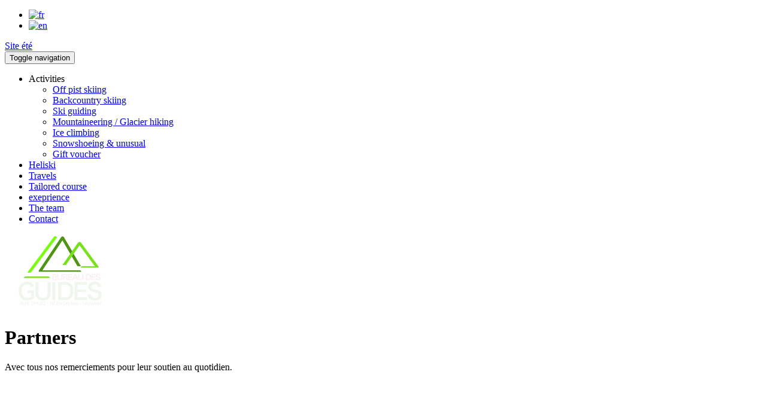

--- FILE ---
content_type: text/html; charset=UTF-8
request_url: https://www.guidesalpedhuez.com/en/partners
body_size: 4711
content:
<!DOCTYPE HTML> <html lang="en" class="no-js"> <head> <title>Partners</title> <meta name="publisher" content="www.gestixi.com"/> <meta http-equiv="Content-Type" content="text/html; charset=UTF-8"/> <meta name="viewport" content="width=device-width, initial-scale=1"/> <link rel="icon" href="https://www.guidesalpedhuez.com/files/img/favicon/0b23685565b50/c36cb29057.ico" /> <link rel="alternate" hreflang="fr" href="https://www.guidesalpedhuez.com/fr/partenaires" /> <link rel="alternate" hreflang="en" href="https://www.guidesalpedhuez.com/en/partners" /> <link rel="canonical" href="https://www.guidesalpedhuez.com/en/partners" /> <script>gxJs=[];addScript=function(){gxJs.push(arguments)}</script> <script>window.ENV={'isLoggedIn':false};</script> <link rel="stylesheet" href="https://www.guidesalpedhuez.com/files/css/site/0b23685565b50/5prp6fjiukn0.css" type="text/css"> <link rel="stylesheet" href="https://www.guidesalpedhuez.com/assets/libs/default.css" type="text/css"> <link rel="stylesheet" href="https://www.guidesalpedhuez.com/libs/font-awesome_4.6.3/css/font-awesome.min.css" type="text/css"> <link rel="stylesheet" href="https://www.guidesalpedhuez.com/libs/eonasdan-bootstrap-datetimepicker_4.17.43/build/css/bootstrap-datetimepicker.min.css" type="text/css"> <link rel="stylesheet" href="https://www.guidesalpedhuez.com/lib/d9071624.css" type="text/css"> <link rel="stylesheet" href="https://www.guidesalpedhuez.com/lib/7c133987.css" type="text/css"> <link rel="stylesheet" href="https://www.guidesalpedhuez.com/lib/8df6bce9.css" type="text/css"> <script src="//ajax.googleapis.com/ajax/libs/jquery/3.5.1/jquery.min.js"></script> <script>!window.jQuery && document.write(unescape('%3Cscript src="https://www.guidesalpedhuez.com/assets/libs/jquery/3.5.1/jquery.min.js"%3E%3C/script%3E'));</script> <script src="https://www.guidesalpedhuez.com/assets/libs/bootstrap/3.3.7/gx_libs.min.js"></script> <script src="https://www.guidesalpedhuez.com/libs/eonasdan-bootstrap-datetimepicker_4.17.47/build/js/bootstrap-datetimepicker.min.js"></script> <script src="https://www.guidesalpedhuez.com/libs/js-cookie_2.2.0/src/js.cookie.js"></script> <script src="https://www.guidesalpedhuez.com/lib/80eac77d.js"></script> <script src="https://www.guidesalpedhuez.com/lib/2cae85e4.js"></script> </head> <body id="gx" class=""> <div id="cookies-eu-banner" style="display:none;position:fixed;bottom:0;left:0;right:0;z-index:100000;background:rgba(255,255,255,.9);padding:5px 10px;z-index:1000001;box-shadow:0px 0px 2px rgba(0,0,0,0.3);"><span style="vertical-align:middle;color:#333;font-weight:normal;margin-right:10px;">En poursuivant votre navigation sur ce site, vous acceptez l’utilisation de Cookies pour réaliser des statistiques de visites.</span><a href="#" id="cookies-eu-more"></a><button class="btn btn-md btn-danger" id="cookies-eu-reject">Refuser</button> <button class="btn btn-md btn-success" id="cookies-eu-accept">Accepter</button></div> <script src="https://www.guidesalpedhuez.com/libs/cookies-eu-banner_1.2.7/dist/cookies-eu-banner.js"></script> <script>window.dataLayer=window.dataLayer||[];function gtag(){dataLayer.push(arguments)};gtag("js",new Date());gtag("config","UA-55601024-1");new CookiesEuBanner(function(){addScript("https://www.googletagmanager.com/gtag/js?id=UA-55601024-1");});</script> <script>
      window._paq=[];var u='https://a.gestixi.com/t';
      _paq.push(['setTrackerUrl',u+'.php']);
      _paq.push(['setSiteId','478']);
      _paq.push(['trackPageView']);
      _paq.push(['enableLinkTracking']);
      _paq.push(['enableHeartBeatTimer']);
      addScript(u+'.js');
    </script> <noscript><img src="https://a.gestixi.com/t.php?idsite=478&rec=1" style="border:0" alt=""/></noscript> <div id="warp-container"> <div id="mod-4498" class="module menu-module" data-scroll-fixer='"480":false,"980":true'><div class="container-bg"></div><div class="container"><div class="8318 el-8318 element-html"> <div class="bg-diago"></div> </div> <div class="el-8346 element-btn-language"> <ul class="btn-lang-group btn-center btn-lang-group-horizontal"> <li> <a class="btn-lang-flag-24" href="https://www.guidesalpedhuez.com/fr/partenaires?lang=fr"> <img class="btn-lang-flag" src="https://www.guidesalpedhuez.com/assets/img/flags/24/fr.png" alt="fr"/> </a> </li> <li> <a class="btn-lang-flag-24" href="https://www.guidesalpedhuez.com/en/partners?lang=en"> <img class="btn-lang-flag" src="https://www.guidesalpedhuez.com/assets/img/flags/24/en.png" alt="en"/> </a> </li> </ul> </div> <div class="el-12112 element-button"> <a class="btn btn-success btn-xs btn-left" href="http://www.guidesoisans.com"><i class="fa fa-sun-o" aria-hidden="true"></i> Site été</a> </div> <div class="row gx-row"><div class="site-row-0 site-row"><div class="site-col-0 site-col site-col-empty-480 site-col-empty-767 col-md-12"></div><div class="clearfix"></div></div><div class="el-7952 element-menu linear gx-navbar gx-navbar-normal" role="navigation"> <button type="button" class="gx-navbar-toggle" data-toggle="collapse" data-target=".gx-navbar-el-7952"> <span class="sr-only">Toggle navigation</span> <span class="icon-bar"></span> <span class="icon-bar"></span> <span class="icon-bar"></span> </button> <div class="gx-navbar-collapse collapse gx-navbar-el-7952"> <ul class="gx-nav"> <li class="menu-item-3556 dropdown gx-nav-item gx-nav-level-0 dropdown-hover"><a>Activities<b class="caret"></b></a><ul class="dropdown-menu"><li class="menu-item-32055 gx-nav-sub-item gx-nav-level-1"><a href= "https://www.guidesalpedhuez.com/en/off-pist-skiing" >Off pist skiing</a></li><li class="menu-item-3591 gx-nav-sub-item gx-nav-level-1"><a href= "https://www.guidesalpedhuez.com/en/backcountry-skiing" >Backcountry skiing</a></li><li class="menu-item-3571 gx-nav-sub-item gx-nav-level-1"><a href= "https://www.guidesalpedhuez.com/en/ski-guiding" >Ski guiding</a></li><li class="menu-item-3574 gx-nav-sub-item gx-nav-level-1"><a href= "https://www.guidesalpedhuez.com/en/mountaineering-glacier-hiking" >Mountaineering / Glacier hiking</a></li><li class="menu-item-3573 gx-nav-sub-item gx-nav-level-1"><a href= "https://www.guidesalpedhuez.com/en/ice-climbing" >Ice climbing</a></li><li class="menu-item-3575 gx-nav-sub-item gx-nav-level-1"><a href= "https://www.guidesalpedhuez.com/en/snowshoeing-unusual" >Snowshoeing & unusual</a></li><li class="menu-item-3829 gx-nav-sub-item gx-nav-level-1"><a href= "https://www.guidesalpedhuez.com/en/gift-voucher" >Gift voucher</a></li></ul></li><li class="menu-item-39010 gx-nav-item gx-nav-level-0"><a href= "https://www.guidesalpedhuez.com/en/heliski" >Heliski</a></li><li class="menu-item-3599 gx-nav-item gx-nav-level-0"><a href= "https://www.guidesalpedhuez.com/en/travels" >Travels</a></li><li class="menu-item-7388 gx-nav-item gx-nav-level-0"><a href= "https://www.guidesalpedhuez.com/en/tailored-course" >Tailored course</a></li><li class="menu-item-35159 gx-nav-item gx-nav-level-0"><a href= "https://www.guidesalpedhuez.com/en/exeprience" >exeprience</a></li><li class="menu-item-3569 gx-nav-item gx-nav-level-0"><a href= "https://www.guidesalpedhuez.com/en/the-team" >The team</a></li><li class="menu-item-3557 gx-nav-item gx-nav-level-0"><a href= "https://www.guidesalpedhuez.com/en/contact" >Contact</a></li> </ul> </div> <div class="clearfix"></div> </div> <a class="el-8316 element-picture" href="https://www.guidesalpedhuez.com/en"> <img src="https://www.guidesalpedhuez.com/files/img/element/0b23685565b50/w/c26a88cf1a_208x130ab.png" srcset="https://www.guidesalpedhuez.com/files/img/element/0b23685565b50/w/c26a88cf1a_208x130ab.png 1x, https://www.guidesalpedhuez.com/files/img/element/0b23685565b50/w/c26a88cf1a_208x130a2xb.png 2x" alt="Bureau des guides de l'Alpe d'Huez" class="scale js-hide" data-scale="best-fit-down" data-align="left"/> </a> </div></div></div> <div id="mod-7125" class="module" ><div class="container-bg"></div><div class="container"><div class="row gx-row"><div class="site-row-0 site-row"><div class="site-col-0 site-col col-md-12"><div class="el-8305 element-content"> <div class="page-header"><h1>Partners</h1></div> <div class="row"> <div class="col-md-12"> <p><span>Avec tous nos remerciements pour leur soutien au quotidien.</span></p><p><span><br></span></p><p><span><br></span></p> <div class="clearfix"></div> </div> </div> <br> <div id="page-partenaires" class="container partners"> <div class="row partner-container"> <div class="col-sm-3 partner-img"> <a href="https://www.norrona.com/"> <img src="https://www.guidesalpedhuez.com/files/img/page/0b23685565b50/w/2d214b2d37_200x200a.jpg" srcset="https://www.guidesalpedhuez.com/files/img/page/0b23685565b50/w/2d214b2d37_200x200a.jpg 1x, https://www.guidesalpedhuez.com/files/img/page/0b23685565b50/w/2d214b2d37_200x200a2x.jpg 2x" alt="NORRONA" data-scale="best-fill" data-align="center"/> </a> </div> <div class="col-sm-9"> <h1>NORRONA</h1> <div>La marque de vêtements Norrona développe des collections été comme hiver. Des lignes techniques pour la pratique du ski et de l'alpinisme.</div> <a class="partner-link" href="https://www.norrona.com/">Accès au site</a> </div> <div class="clearfix"></div> </div> <div class="row partner-container"> <div class="col-sm-3 partner-img"> <a href="http://www.makalu-socks.com"> <img src="https://www.guidesalpedhuez.com/files/img/page/0b23685565b50/w/137b80f93c_200x200a.jpg" srcset="https://www.guidesalpedhuez.com/files/img/page/0b23685565b50/w/137b80f93c_200x200a.jpg 1x, https://www.guidesalpedhuez.com/files/img/page/0b23685565b50/w/137b80f93c_200x200a2x.jpg 2x" alt="MAKALU" data-scale="best-fill" data-align="center"/> </a> </div> <div class="col-sm-9"> <h1>MAKALU</h1> <div>Depuis 1930, MAKALU offre confort et chaleur aux passionnés de sport et de nature. Inventrice de la chaussette en bouclette, MAKALU mise depuis toujours sur l'innovation et s'attache aujourd'hui à développer des produits naturels et respectueux de l'environnement.</div> <a class="partner-link" href="http://www.makalu-socks.com">Accès au site</a> </div> <div class="clearfix"></div> </div> <div class="row partner-container"> <div class="col-sm-3 partner-img"> <a href="https://www.petzl.com/FR/fr/"> <img src="https://www.guidesalpedhuez.com/files/img/page/0b23685565b50/w/a4795875b0_200x200a.png" srcset="https://www.guidesalpedhuez.com/files/img/page/0b23685565b50/w/a4795875b0_200x200a.png 1x, https://www.guidesalpedhuez.com/files/img/page/0b23685565b50/w/a4795875b0_200x200a2x.png 2x" alt="PETZL" data-scale="best-fill" data-align="center"/> </a> </div> <div class="col-sm-9"> <h1>PETZL</h1> <div>La mission de Petzl est de créer des solutions innovantes, outils ou services, qui permettent à l'Homme de progresser, de se positionner et de se protéger dans les environnements verticaux ou de s'éclairer dans l'obscurité. Cette volonté se concrétise par la recherche permanente de réponses aux besoins des utilisateurs en termes de performance, d'ergonomie, de confort et de fiabilité. Au-delà des produits, les exigences des utilisateurs sur le terrain, leur engagement, leur confrontation au risque guident notre démarche pour les accompagner pour atteindre leur inaccessible. De la préparation à l'accomplissement de leurs projets.</div> <a class="partner-link" href="https://www.petzl.com/FR/fr/">Accès au site</a> </div> <div class="clearfix"></div> </div> <div class="row partner-container"> <div class="col-sm-3 partner-img"> <a href="http://www.sataski.com/hiver/"> <img src="https://www.guidesalpedhuez.com/files/img/page/0b23685565b50/w/2b91c2b2c2_200x200a.png" srcset="https://www.guidesalpedhuez.com/files/img/page/0b23685565b50/w/2b91c2b2c2_200x200a.png 1x, https://www.guidesalpedhuez.com/files/img/page/0b23685565b50/w/2b91c2b2c2_200x200a2x.png 2x" alt="ALPE D'HUEZ SATASKI" data-scale="best-fill" data-align="center"/> </a> </div> <div class="col-sm-9"> <h1>ALPE D'HUEZ SATASKI</h1> <div>Domaine skiable Alpe d'Huez sataski</div> <a class="partner-link" href="http://www.sataski.com/hiver/">Accès au site</a> </div> <div class="clearfix"></div> </div> <div class="row partner-container"> <div class="col-sm-3 partner-img"> <a href="http://www.vaujany.com/"> <img src="https://www.guidesalpedhuez.com/files/img/page/0b23685565b50/w/27da739813_200x200a.png" srcset="https://www.guidesalpedhuez.com/files/img/page/0b23685565b50/w/27da739813_200x200a.png 1x, https://www.guidesalpedhuez.com/files/img/page/0b23685565b50/w/27da739813_200x200a2x.png 2x" alt="VAUJANY STATION" data-scale="best-fill" data-align="center"/> </a> </div> <div class="col-sm-9"> <h1>VAUJANY STATION</h1> <div></div> <a class="partner-link" href="http://www.vaujany.com/">Accès au site</a> </div> <div class="clearfix"></div> </div> <div class="row partner-container"> <div class="col-sm-3 partner-img"> <a href="http://www.oz-en-oisans.com/"> <img src="https://www.guidesalpedhuez.com/files/img/page/0b23685565b50/w/e730447d37_200x200a.jpg" srcset="https://www.guidesalpedhuez.com/files/img/page/0b23685565b50/w/e730447d37_200x200a.jpg 1x, https://www.guidesalpedhuez.com/files/img/page/0b23685565b50/w/e730447d37_200x200a2x.jpg 2x" alt="OZ STATION" data-scale="best-fill" data-align="center"/> </a> </div> <div class="col-sm-9"> <h1>OZ STATION</h1> <div></div> <a class="partner-link" href="http://www.oz-en-oisans.com/">Accès au site</a> </div> <div class="clearfix"></div> </div> </div> </div> </div><div class="clearfix"></div></div></div></div></div> <div id="mod-4500" class="module last-module" ><div class="last-module-bg"><div class="gx-link"><a href="https://www.gestixi.com" target="_blank" title="GestiXi">Made with GestiXi</a></div></div><div class="container"><div style="height: 0;"> <svg> <mask id="mask" maskContentUnits="objectBoundingBox"> <image xlink:href="https://www.guidesalpedhuez.com/file/36699" width="1" height="1" preserveAspectRatio="none" filter="url(#filter)"/> </mask> <filter id="filter"><feFlood flood-color="white"/><feComposite in2="SourceAlpha" operator="in"/></filter> </svg> </div> <div class="row gx-row"><div class="site-row-0 site-row"><div class="site-col-0 site-col site-col-empty-480 site-col-empty-767 col-md-12"></div><div class="clearfix"></div></div><div class="site-row-1 site-row"><div class="site-col-0 site-col col-md-5"><div class="el-7953 element-menu developed gx-navbar gx-navbar-normal" role="navigation"> <ul class="gx-nav"> <li class="menu-item-3566 gx-nav-item gx-nav-level-0 active"><span>Informations</span><ul class="gx-nav-sub"><li class="menu-item-3696 gx-nav-sub-item gx-nav-level-1"><a href= "https://www.guidesalpedhuez.com/en/gift-voucher" target="1">Gift Voucher</a></li><li class="menu-item-3555 gx-nav-sub-item gx-nav-level-1 active"><a href= "https://www.guidesalpedhuez.com/en/partners" class="active">Partners</a></li><li class="menu-item-3589 gx-nav-sub-item gx-nav-level-1"><a href= "https://www.guidesalpedhuez.com/en/links" >Links</a></li><li class="menu-item-3615 gx-nav-sub-item gx-nav-level-1"><a href= "https://www.guidesalpedhuez.com/en/conditions" >Conditions</a></li><li class="menu-item-3576 gx-nav-sub-item gx-nav-level-1"><a href= "https://www.guidesalpedhuez.com/en/mentions-legales" >Mentions légales</a></li><li class="menu-item-3552 gx-nav-sub-item gx-nav-level-1"><a href= "https://www.guidesalpedhuez.com/en/plan-du-site" >Plan du site</a></li></ul></li><li class="menu-item-3565 gx-nav-item gx-nav-level-0"><span>Activities</span><ul class="gx-nav-sub"><li class="menu-item-3567 gx-nav-sub-item gx-nav-level-1"><a href= "" >Off pist skiing Alpe d'Huez</a></li><li class="menu-item-3614 gx-nav-sub-item gx-nav-level-1"><a href= "https://www.guidesalpedhuez.com/en/mountaineering-glacier-hiking" >Mountaineering Alpes</a></li><li class="menu-item-3621 gx-nav-sub-item gx-nav-level-1"><a href= "https://www.guidesalpedhuez.com/en/ice-climbing" >Ice climbing Alpe d'Huez</a></li><li class="menu-item-3622 gx-nav-sub-item gx-nav-level-1"><a href= "https://www.guidesalpedhuez.com/en/backcountry-skiing" >Backcountry Skiing</a></li><li class="menu-item-3827 gx-nav-sub-item gx-nav-level-1"><a href= "https://www.guidesalpedhuez.com/en/travels/alpe-d-huez-chamonix" >Alpe d'Huez-Chamonix</a></li></ul></li> </ul> <div class="clearfix"></div> </div> </div><div class="site-col-1 site-col col-md-3"><div class="el-8328 element-text"> <div class="footer-text"> <h4>Our coordinates</h4> <p><i class="fa fa-map-marker"></i> <b class="wy-fs-16">Adress :</b><br> <a href="https://www.google.com/maps/place/Bureau+des+Guides+de+L'Alpe+d'Huez/@45.0926234,6.068348,15z/data=!4m5!1m2!2m1!1sbureau+des+guides+alpe+d'huez!3m1!1s0x0:0x7546f5cad0a8341a?hl=fr-FR" target="_blank" style="margin-left: 20px; display:block;"><b>Bureau des Guides de L'Alpe d'Huez</b><br>Chalet ESF Rond-Point des Pistes<br>38750 Huez, France</a> </p> <p><i class="fa fa-phone"></i><b><span class="wy-fs-16">&nbsp;Phone : </span><a href="tel:+33476804255"><span>(+33) 04 76 80 42 55</span></a></b></p> <p><i class="fa fa-at"></i> <b class="wy-fs-16">E-mail :</b> <a href="mailto:info@guidesalpedhuez.com">info@guidesalpedhuez.com</a></p> </div> <div class="clearfix"></div> </div> </div><div class="site-col-2 site-col col-md-4"><div class="el-8384 element-text"> <h4>Join-us</h4> <div class="clearfix"></div> </div> <div class="12463 el-12463 element-html"> <div class="fb-page" data-href="https://www.facebook.com/Bureau-des-Guides-de-lAlpe-dHuez-284897944864974" data-small-header="true" data-adapt-container-width="true" data-hide-cover="false" data-show-facepile="true"><blockquote cite="https://www.facebook.com/Bureau-des-Guides-de-lAlpe-dHuez-284897944864974" class="fb-xfbml-parse-ignore"><a href="https://www.facebook.com/Bureau-des-Guides-de-lAlpe-dHuez-284897944864974">Bureau des Guides de l&#039;Alpe d&#039;Huez</a></blockquote></div> </div> <div class="el-12108 element-social"> <div class="fb-like" data-href="https://www.facebook.com/Bureau-des-Guides-de-lAlpe-dHuez-284897944864974" data-send="false" data-layout="standard" data-width="50" data-show-faces="true" data-colorscheme="light" data-action="like"></div> </div> <div class="el-8383 element-social"> <a target="_blank" href="https://www.facebook.com/Bureau-des-Guides-de-lAlpe-dHuez-284897944864974" style="text-decoration:none;"><img src="https://www.guidesalpedhuez.com/assets/img/social/facebook/f_logo.png" alt="Facebook" style="width:32px;height:32px;"/></a> </div> </div><div class="clearfix"></div></div><div class="site-row-2 site-row"><div class="site-col-0 site-col site-col-empty-480 site-col-empty-767 col-md-12"></div><div class="clearfix"></div></div></div></div><div style="height: 18px;"></div></div> </div> </body> </html>